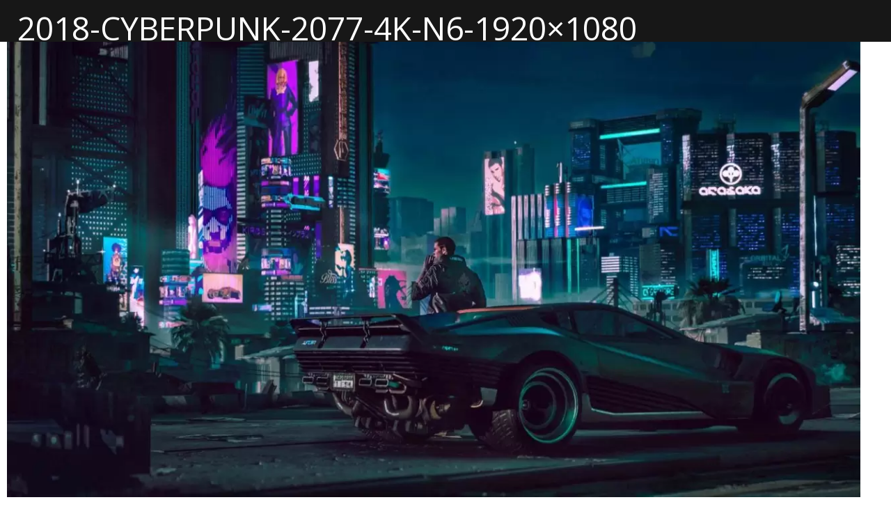

--- FILE ---
content_type: text/html; charset=UTF-8
request_url: https://gamelust.com/news/cyberpunk-2077-trailer-breakdown/2018-cyberpunk-2077-4k-n6-1920x1080/
body_size: 17176
content:
<!DOCTYPE html>
<html lang="en-US"> 
    
<head>

<meta charset="UTF-8" />

<!-- Amp Validator - Breaks Forms -->
<!--<script async src="https://cdn.ampproject.org/v0.js"></script>-->
        
<!--[if lt IE 7 ]><html class="ie ie6" lang="en"> <![endif]-->
<!--[if IE 7 ]><html class="ie ie7" lang="en"> <![endif]-->
<!--[if IE 8 ]><html class="ie ie8" lang="en"> <![endif]-->
<!--[if gte IE 9 ]><html class="no-js ie9" lang="en"> <![endif]-->
    
    <title>2018-cyberpunk-2077-4k-n6-1920x1080</title>
	
	<!--[if lt IE 9]>
		<script src="http://html5shim.googlecode.com/svn/trunk/html5.js"></script>
	<![endif]-->

	<!-- Mobile Specific Metas
  ================================================== -->
	<meta name="viewport" content="width=device-width, initial-scale=1, maximum-scale=1">

	<!-- CSS
  ================================================== -->
	<link rel="stylesheet" href="https://gamelust.com/wp-content/themes/gamelust/stylesheets/base.css">
	<link rel="stylesheet" href="https://gamelust.com/wp-content/themes/gamelust/stylesheets/sass.css">
	<link rel="stylesheet" href= "https://gamelust.com/wp-content/themes/gamelust/style.css">
	<link rel="stylesheet" href="https://gamelust.com/wp-content/themes/gamelust/stylesheets/layout.css">

	<!-- Favicons
	================================================== -->
	<link rel="shortcut icon" href="https://gamelust.com/wp-content/themes/gamelust/images/favicon.ico">
	<link rel="apple-touch-icon" href="https://gamelust.com/wp-content/themes/gamelust/images/apple-touch-icon.png">
	<link rel="apple-touch-icon" sizes="72x72" href="https://gamelust.com/wp-content/themes/gamelust/images/apple-touch-icon-72x72.png">
	<link rel="apple-touch-icon" sizes="114x114" href="https://gamelust.com/wp-content/themes/gamelust/images/apple-touch-icon-114x114.png">
	
	<link href='https://fonts.googleapis.com/css?family=Days+One' rel='stylesheet' type='text/css'>
	<link href='https://fonts.googleapis.com/css?family=Racing+Sans+One' rel='stylesheet' type='text/css'>
	<link href='https://fonts.googleapis.com/css?family=Press+Start+2P' rel='stylesheet' type='text/css'>
	<link href='https://fonts.googleapis.com/css?family=Open+Sans:300,300i,400,600,600i,700,800' rel='stylesheet' type='text/css'>

	<link rel="alternate" href="http://gamelust.com" hreflang="en-us" />
	
	<script type="text/javascript"> if(typeof console === "undefined") { var console = { log: function (logMsg) { } }; } </script>

	<!-- Validators
	================================================== -->
	<meta name="msvalidate.01" content="F7DB0D870E7AAEB206BADF1B2D946444" />
	<meta name="google-site-verification" content="ED00PytCiB5bTN7WXGejyHipyCAkHH9raIqGxwsaTlw" />
	<meta name='ir-site-verification-token' value='1826298279' />
	<!-- Facebook Pixel Code -->
	<script>
		!function(f,b,e,v,n,t,s){
			if(f.fbq)return;
			n=f.fbq=function(){
				n.callMethod?n.callMethod.apply(n,arguments):n.queue.push(arguments)};
			if(!f._fbq)f._fbq=n;
			n.push=n;n.loaded=!0;
			n.version='2.0';
			n.queue=[];
			t=b.createElement(e);
			t.async=!0;
			t.src=v;s=b.getElementsByTagName(e)[0];
			s.parentNode.insertBefore(t,s)
		}(window,document,'script','https://connect.facebook.net/en_US/fbevents.js');
		fbq('init', '577193582473155');
		fbq('track', 'PageView');
	</script>
	<noscript>
		<img height="1" width="1" style="display:none" src="https://www.facebook.com/tr?id=577193582473155&ev=PageView&noscript=1" />
	</noscript>
	<!-- DO NOT MODIFY -->
	<!-- End Facebook Pixel Code -->
	
	<!-- Quantcast Tag -->
	<script type="text/javascript">
	var _qevents = _qevents || [];
	
	(function() {
	var elem = document.createElement('script');
	elem.src = (document.location.protocol == "https:" ? "https://secure" : "http://edge") + ".quantserve.com/quant.js";
	elem.async = true;
	elem.type = "text/javascript";
	var scpt = document.getElementsByTagName('script')[0];
	scpt.parentNode.insertBefore(elem, scpt);
	})();
	
	_qevents.push({
	qacct:"p-u1x0j_R8c6PG5"
	});
	</script>
	
	<noscript>
		<div style="display:none;">
			<img src="//pixel.quantserve.com/pixel/p-u1x0j_R8c6PG5.gif" border="0" height="1" width="1" alt="Quantcast"/>
		</div>
	</noscript>
	<!-- End Quantcast tag -->
	
	<!-- Load Facebook SDK for JavaScript -->
	<div id="fb-root"></div>
	<script>
		(function(d, s, id) {
		var js, fjs = d.getElementsByTagName(s)[0];
		if (d.getElementById(id)) return;
		js = d.createElement(s); js.id = id;
		js.src = "//connect.facebook.net/en_US/sdk.js#xfbml=1";
		fjs.parentNode.insertBefore(js, fjs);
		}(document, 'script', 'facebook-jssdk'));
	</script>
	
	<!-- Amp Code - Breaks User Registration Form, causes 10 second render delay if validator is not on -->
	<!--<style amp-boilerplate>body{-webkit-animation:-amp-start 8s steps(1,end) 0s 1 normal both;-moz-animation:-amp-start 8s steps(1,end) 0s 1 normal both;-ms-animation:-amp-start 8s steps(1,end) 0s 1 normal both;animation:-amp-start 8s steps(1,end) 0s 1 normal both}@-webkit-keyframes -amp-start{from{visibility:hidden}to{visibility:visible}}@-moz-keyframes -amp-start{from{visibility:hidden}to{visibility:visible}}@-ms-keyframes -amp-start{from{visibility:hidden}to{visibility:visible}}@-o-keyframes -amp-start{from{visibility:hidden}to{visibility:visible}}@keyframes -amp-start{from{visibility:hidden}to{visibility:visible}}</style><noscript><style amp-boilerplate>body{-webkit-animation:none;-moz-animation:none;-ms-animation:none;animation:none}</style></noscript>-->

<meta name='robots' content='index, follow, max-image-preview:large, max-snippet:-1, max-video-preview:-1' />

	<!-- This site is optimized with the Yoast SEO plugin v26.8 - https://yoast.com/product/yoast-seo-wordpress/ -->
	<link rel="canonical" href="https://gamelust.com/news/cyberpunk-2077-trailer-breakdown/2018-cyberpunk-2077-4k-n6-1920x1080/" />
	<meta property="og:locale" content="en_US" />
	<meta property="og:type" content="article" />
	<meta property="og:title" content="2018-cyberpunk-2077-4k-n6-1920x1080" />
	<meta property="og:url" content="https://gamelust.com/news/cyberpunk-2077-trailer-breakdown/2018-cyberpunk-2077-4k-n6-1920x1080/" />
	<meta property="og:site_name" content="Gamelust" />
	<meta property="og:image" content="https://gamelust.com/news/cyberpunk-2077-trailer-breakdown/2018-cyberpunk-2077-4k-n6-1920x1080" />
	<meta property="og:image:width" content="1920" />
	<meta property="og:image:height" content="1080" />
	<meta property="og:image:type" content="image/jpeg" />
	<meta name="twitter:card" content="summary_large_image" />
	<script type="application/ld+json" class="yoast-schema-graph">{"@context":"https://schema.org","@graph":[{"@type":"WebPage","@id":"https://gamelust.com/news/cyberpunk-2077-trailer-breakdown/2018-cyberpunk-2077-4k-n6-1920x1080/","url":"https://gamelust.com/news/cyberpunk-2077-trailer-breakdown/2018-cyberpunk-2077-4k-n6-1920x1080/","name":"2018-cyberpunk-2077-4k-n6-1920x1080","isPartOf":{"@id":"https://gamelust.com/#website"},"primaryImageOfPage":{"@id":"https://gamelust.com/news/cyberpunk-2077-trailer-breakdown/2018-cyberpunk-2077-4k-n6-1920x1080/#primaryimage"},"image":{"@id":"https://gamelust.com/news/cyberpunk-2077-trailer-breakdown/2018-cyberpunk-2077-4k-n6-1920x1080/#primaryimage"},"thumbnailUrl":"https://gamelust.com/wp-content/uploads/2018/08/2018-cyberpunk-2077-4k-n6-1920x1080.jpg","datePublished":"2018-08-27T19:34:54+00:00","breadcrumb":{"@id":"https://gamelust.com/news/cyberpunk-2077-trailer-breakdown/2018-cyberpunk-2077-4k-n6-1920x1080/#breadcrumb"},"inLanguage":"en-US","potentialAction":[{"@type":"ReadAction","target":["https://gamelust.com/news/cyberpunk-2077-trailer-breakdown/2018-cyberpunk-2077-4k-n6-1920x1080/"]}]},{"@type":"ImageObject","inLanguage":"en-US","@id":"https://gamelust.com/news/cyberpunk-2077-trailer-breakdown/2018-cyberpunk-2077-4k-n6-1920x1080/#primaryimage","url":"https://gamelust.com/wp-content/uploads/2018/08/2018-cyberpunk-2077-4k-n6-1920x1080.jpg","contentUrl":"https://gamelust.com/wp-content/uploads/2018/08/2018-cyberpunk-2077-4k-n6-1920x1080.jpg"},{"@type":"BreadcrumbList","@id":"https://gamelust.com/news/cyberpunk-2077-trailer-breakdown/2018-cyberpunk-2077-4k-n6-1920x1080/#breadcrumb","itemListElement":[{"@type":"ListItem","position":1,"name":"Home","item":"https://gamelust.com/"},{"@type":"ListItem","position":2,"name":"Cyberpunk 2077 Trailer Breakdown","item":"https://gamelust.com/news/cyberpunk-2077-trailer-breakdown/"},{"@type":"ListItem","position":3,"name":"2018-cyberpunk-2077-4k-n6-1920&#215;1080"}]},{"@type":"WebSite","@id":"https://gamelust.com/#website","url":"https://gamelust.com/","name":"Gamelust","description":"Unfiltered and unashamed, Gamelust is a video game news and review site that gives absolutely no fucks.","potentialAction":[{"@type":"SearchAction","target":{"@type":"EntryPoint","urlTemplate":"https://gamelust.com/?s={search_term_string}"},"query-input":{"@type":"PropertyValueSpecification","valueRequired":true,"valueName":"search_term_string"}}],"inLanguage":"en-US"}]}</script>
	<!-- / Yoast SEO plugin. -->


<link rel='dns-prefetch' href='//ajax.googleapis.com' />
<link rel="alternate" type="application/rss+xml" title="Gamelust &raquo; 2018-cyberpunk-2077-4k-n6-1920&#215;1080 Comments Feed" href="https://gamelust.com/news/cyberpunk-2077-trailer-breakdown/2018-cyberpunk-2077-4k-n6-1920x1080/feed/" />
<link rel="alternate" title="oEmbed (JSON)" type="application/json+oembed" href="https://gamelust.com/wp-json/oembed/1.0/embed?url=https%3A%2F%2Fgamelust.com%2Fnews%2Fcyberpunk-2077-trailer-breakdown%2F2018-cyberpunk-2077-4k-n6-1920x1080%2F" />
<link rel="alternate" title="oEmbed (XML)" type="text/xml+oembed" href="https://gamelust.com/wp-json/oembed/1.0/embed?url=https%3A%2F%2Fgamelust.com%2Fnews%2Fcyberpunk-2077-trailer-breakdown%2F2018-cyberpunk-2077-4k-n6-1920x1080%2F&#038;format=xml" />
		<!-- This site uses the Google Analytics by MonsterInsights plugin v9.11.1 - Using Analytics tracking - https://www.monsterinsights.com/ -->
							<script src="//www.googletagmanager.com/gtag/js?id=G-55HWHF6S9D"  data-cfasync="false" data-wpfc-render="false" type="text/javascript" async></script>
			<script data-cfasync="false" data-wpfc-render="false" type="text/javascript">
				var mi_version = '9.11.1';
				var mi_track_user = true;
				var mi_no_track_reason = '';
								var MonsterInsightsDefaultLocations = {"page_location":"https:\/\/gamelust.com\/news\/cyberpunk-2077-trailer-breakdown\/2018-cyberpunk-2077-4k-n6-1920x1080\/"};
								if ( typeof MonsterInsightsPrivacyGuardFilter === 'function' ) {
					var MonsterInsightsLocations = (typeof MonsterInsightsExcludeQuery === 'object') ? MonsterInsightsPrivacyGuardFilter( MonsterInsightsExcludeQuery ) : MonsterInsightsPrivacyGuardFilter( MonsterInsightsDefaultLocations );
				} else {
					var MonsterInsightsLocations = (typeof MonsterInsightsExcludeQuery === 'object') ? MonsterInsightsExcludeQuery : MonsterInsightsDefaultLocations;
				}

								var disableStrs = [
										'ga-disable-G-55HWHF6S9D',
									];

				/* Function to detect opted out users */
				function __gtagTrackerIsOptedOut() {
					for (var index = 0; index < disableStrs.length; index++) {
						if (document.cookie.indexOf(disableStrs[index] + '=true') > -1) {
							return true;
						}
					}

					return false;
				}

				/* Disable tracking if the opt-out cookie exists. */
				if (__gtagTrackerIsOptedOut()) {
					for (var index = 0; index < disableStrs.length; index++) {
						window[disableStrs[index]] = true;
					}
				}

				/* Opt-out function */
				function __gtagTrackerOptout() {
					for (var index = 0; index < disableStrs.length; index++) {
						document.cookie = disableStrs[index] + '=true; expires=Thu, 31 Dec 2099 23:59:59 UTC; path=/';
						window[disableStrs[index]] = true;
					}
				}

				if ('undefined' === typeof gaOptout) {
					function gaOptout() {
						__gtagTrackerOptout();
					}
				}
								window.dataLayer = window.dataLayer || [];

				window.MonsterInsightsDualTracker = {
					helpers: {},
					trackers: {},
				};
				if (mi_track_user) {
					function __gtagDataLayer() {
						dataLayer.push(arguments);
					}

					function __gtagTracker(type, name, parameters) {
						if (!parameters) {
							parameters = {};
						}

						if (parameters.send_to) {
							__gtagDataLayer.apply(null, arguments);
							return;
						}

						if (type === 'event') {
														parameters.send_to = monsterinsights_frontend.v4_id;
							var hookName = name;
							if (typeof parameters['event_category'] !== 'undefined') {
								hookName = parameters['event_category'] + ':' + name;
							}

							if (typeof MonsterInsightsDualTracker.trackers[hookName] !== 'undefined') {
								MonsterInsightsDualTracker.trackers[hookName](parameters);
							} else {
								__gtagDataLayer('event', name, parameters);
							}
							
						} else {
							__gtagDataLayer.apply(null, arguments);
						}
					}

					__gtagTracker('js', new Date());
					__gtagTracker('set', {
						'developer_id.dZGIzZG': true,
											});
					if ( MonsterInsightsLocations.page_location ) {
						__gtagTracker('set', MonsterInsightsLocations);
					}
										__gtagTracker('config', 'G-55HWHF6S9D', {"forceSSL":"true","link_attribution":"true"} );
										window.gtag = __gtagTracker;										(function () {
						/* https://developers.google.com/analytics/devguides/collection/analyticsjs/ */
						/* ga and __gaTracker compatibility shim. */
						var noopfn = function () {
							return null;
						};
						var newtracker = function () {
							return new Tracker();
						};
						var Tracker = function () {
							return null;
						};
						var p = Tracker.prototype;
						p.get = noopfn;
						p.set = noopfn;
						p.send = function () {
							var args = Array.prototype.slice.call(arguments);
							args.unshift('send');
							__gaTracker.apply(null, args);
						};
						var __gaTracker = function () {
							var len = arguments.length;
							if (len === 0) {
								return;
							}
							var f = arguments[len - 1];
							if (typeof f !== 'object' || f === null || typeof f.hitCallback !== 'function') {
								if ('send' === arguments[0]) {
									var hitConverted, hitObject = false, action;
									if ('event' === arguments[1]) {
										if ('undefined' !== typeof arguments[3]) {
											hitObject = {
												'eventAction': arguments[3],
												'eventCategory': arguments[2],
												'eventLabel': arguments[4],
												'value': arguments[5] ? arguments[5] : 1,
											}
										}
									}
									if ('pageview' === arguments[1]) {
										if ('undefined' !== typeof arguments[2]) {
											hitObject = {
												'eventAction': 'page_view',
												'page_path': arguments[2],
											}
										}
									}
									if (typeof arguments[2] === 'object') {
										hitObject = arguments[2];
									}
									if (typeof arguments[5] === 'object') {
										Object.assign(hitObject, arguments[5]);
									}
									if ('undefined' !== typeof arguments[1].hitType) {
										hitObject = arguments[1];
										if ('pageview' === hitObject.hitType) {
											hitObject.eventAction = 'page_view';
										}
									}
									if (hitObject) {
										action = 'timing' === arguments[1].hitType ? 'timing_complete' : hitObject.eventAction;
										hitConverted = mapArgs(hitObject);
										__gtagTracker('event', action, hitConverted);
									}
								}
								return;
							}

							function mapArgs(args) {
								var arg, hit = {};
								var gaMap = {
									'eventCategory': 'event_category',
									'eventAction': 'event_action',
									'eventLabel': 'event_label',
									'eventValue': 'event_value',
									'nonInteraction': 'non_interaction',
									'timingCategory': 'event_category',
									'timingVar': 'name',
									'timingValue': 'value',
									'timingLabel': 'event_label',
									'page': 'page_path',
									'location': 'page_location',
									'title': 'page_title',
									'referrer' : 'page_referrer',
								};
								for (arg in args) {
																		if (!(!args.hasOwnProperty(arg) || !gaMap.hasOwnProperty(arg))) {
										hit[gaMap[arg]] = args[arg];
									} else {
										hit[arg] = args[arg];
									}
								}
								return hit;
							}

							try {
								f.hitCallback();
							} catch (ex) {
							}
						};
						__gaTracker.create = newtracker;
						__gaTracker.getByName = newtracker;
						__gaTracker.getAll = function () {
							return [];
						};
						__gaTracker.remove = noopfn;
						__gaTracker.loaded = true;
						window['__gaTracker'] = __gaTracker;
					})();
									} else {
										console.log("");
					(function () {
						function __gtagTracker() {
							return null;
						}

						window['__gtagTracker'] = __gtagTracker;
						window['gtag'] = __gtagTracker;
					})();
									}
			</script>
							<!-- / Google Analytics by MonsterInsights -->
		<style id='wp-img-auto-sizes-contain-inline-css' type='text/css'>
img:is([sizes=auto i],[sizes^="auto," i]){contain-intrinsic-size:3000px 1500px}
/*# sourceURL=wp-img-auto-sizes-contain-inline-css */
</style>
<link rel='stylesheet' id='pack-gamelust_icons-css' href='https://gamelust.com/wp-content/fontpacks/GamelustIcons/css/gamelust_icons.css?ver=1538276090' type='text/css' media='all' />
<link rel='stylesheet' id='menu-icons-extra-css' href='https://gamelust.com/wp-content/plugins/menu-icons/css/extra.min.css?ver=0.13.20' type='text/css' media='all' />
<style id='wp-block-library-inline-css' type='text/css'>
:root{--wp-block-synced-color:#7a00df;--wp-block-synced-color--rgb:122,0,223;--wp-bound-block-color:var(--wp-block-synced-color);--wp-editor-canvas-background:#ddd;--wp-admin-theme-color:#007cba;--wp-admin-theme-color--rgb:0,124,186;--wp-admin-theme-color-darker-10:#006ba1;--wp-admin-theme-color-darker-10--rgb:0,107,160.5;--wp-admin-theme-color-darker-20:#005a87;--wp-admin-theme-color-darker-20--rgb:0,90,135;--wp-admin-border-width-focus:2px}@media (min-resolution:192dpi){:root{--wp-admin-border-width-focus:1.5px}}.wp-element-button{cursor:pointer}:root .has-very-light-gray-background-color{background-color:#eee}:root .has-very-dark-gray-background-color{background-color:#313131}:root .has-very-light-gray-color{color:#eee}:root .has-very-dark-gray-color{color:#313131}:root .has-vivid-green-cyan-to-vivid-cyan-blue-gradient-background{background:linear-gradient(135deg,#00d084,#0693e3)}:root .has-purple-crush-gradient-background{background:linear-gradient(135deg,#34e2e4,#4721fb 50%,#ab1dfe)}:root .has-hazy-dawn-gradient-background{background:linear-gradient(135deg,#faaca8,#dad0ec)}:root .has-subdued-olive-gradient-background{background:linear-gradient(135deg,#fafae1,#67a671)}:root .has-atomic-cream-gradient-background{background:linear-gradient(135deg,#fdd79a,#004a59)}:root .has-nightshade-gradient-background{background:linear-gradient(135deg,#330968,#31cdcf)}:root .has-midnight-gradient-background{background:linear-gradient(135deg,#020381,#2874fc)}:root{--wp--preset--font-size--normal:16px;--wp--preset--font-size--huge:42px}.has-regular-font-size{font-size:1em}.has-larger-font-size{font-size:2.625em}.has-normal-font-size{font-size:var(--wp--preset--font-size--normal)}.has-huge-font-size{font-size:var(--wp--preset--font-size--huge)}.has-text-align-center{text-align:center}.has-text-align-left{text-align:left}.has-text-align-right{text-align:right}.has-fit-text{white-space:nowrap!important}#end-resizable-editor-section{display:none}.aligncenter{clear:both}.items-justified-left{justify-content:flex-start}.items-justified-center{justify-content:center}.items-justified-right{justify-content:flex-end}.items-justified-space-between{justify-content:space-between}.screen-reader-text{border:0;clip-path:inset(50%);height:1px;margin:-1px;overflow:hidden;padding:0;position:absolute;width:1px;word-wrap:normal!important}.screen-reader-text:focus{background-color:#ddd;clip-path:none;color:#444;display:block;font-size:1em;height:auto;left:5px;line-height:normal;padding:15px 23px 14px;text-decoration:none;top:5px;width:auto;z-index:100000}html :where(.has-border-color){border-style:solid}html :where([style*=border-top-color]){border-top-style:solid}html :where([style*=border-right-color]){border-right-style:solid}html :where([style*=border-bottom-color]){border-bottom-style:solid}html :where([style*=border-left-color]){border-left-style:solid}html :where([style*=border-width]){border-style:solid}html :where([style*=border-top-width]){border-top-style:solid}html :where([style*=border-right-width]){border-right-style:solid}html :where([style*=border-bottom-width]){border-bottom-style:solid}html :where([style*=border-left-width]){border-left-style:solid}html :where(img[class*=wp-image-]){height:auto;max-width:100%}:where(figure){margin:0 0 1em}html :where(.is-position-sticky){--wp-admin--admin-bar--position-offset:var(--wp-admin--admin-bar--height,0px)}@media screen and (max-width:600px){html :where(.is-position-sticky){--wp-admin--admin-bar--position-offset:0px}}

/*# sourceURL=wp-block-library-inline-css */
</style><style id='global-styles-inline-css' type='text/css'>
:root{--wp--preset--aspect-ratio--square: 1;--wp--preset--aspect-ratio--4-3: 4/3;--wp--preset--aspect-ratio--3-4: 3/4;--wp--preset--aspect-ratio--3-2: 3/2;--wp--preset--aspect-ratio--2-3: 2/3;--wp--preset--aspect-ratio--16-9: 16/9;--wp--preset--aspect-ratio--9-16: 9/16;--wp--preset--color--black: #000000;--wp--preset--color--cyan-bluish-gray: #abb8c3;--wp--preset--color--white: #ffffff;--wp--preset--color--pale-pink: #f78da7;--wp--preset--color--vivid-red: #cf2e2e;--wp--preset--color--luminous-vivid-orange: #ff6900;--wp--preset--color--luminous-vivid-amber: #fcb900;--wp--preset--color--light-green-cyan: #7bdcb5;--wp--preset--color--vivid-green-cyan: #00d084;--wp--preset--color--pale-cyan-blue: #8ed1fc;--wp--preset--color--vivid-cyan-blue: #0693e3;--wp--preset--color--vivid-purple: #9b51e0;--wp--preset--gradient--vivid-cyan-blue-to-vivid-purple: linear-gradient(135deg,rgb(6,147,227) 0%,rgb(155,81,224) 100%);--wp--preset--gradient--light-green-cyan-to-vivid-green-cyan: linear-gradient(135deg,rgb(122,220,180) 0%,rgb(0,208,130) 100%);--wp--preset--gradient--luminous-vivid-amber-to-luminous-vivid-orange: linear-gradient(135deg,rgb(252,185,0) 0%,rgb(255,105,0) 100%);--wp--preset--gradient--luminous-vivid-orange-to-vivid-red: linear-gradient(135deg,rgb(255,105,0) 0%,rgb(207,46,46) 100%);--wp--preset--gradient--very-light-gray-to-cyan-bluish-gray: linear-gradient(135deg,rgb(238,238,238) 0%,rgb(169,184,195) 100%);--wp--preset--gradient--cool-to-warm-spectrum: linear-gradient(135deg,rgb(74,234,220) 0%,rgb(151,120,209) 20%,rgb(207,42,186) 40%,rgb(238,44,130) 60%,rgb(251,105,98) 80%,rgb(254,248,76) 100%);--wp--preset--gradient--blush-light-purple: linear-gradient(135deg,rgb(255,206,236) 0%,rgb(152,150,240) 100%);--wp--preset--gradient--blush-bordeaux: linear-gradient(135deg,rgb(254,205,165) 0%,rgb(254,45,45) 50%,rgb(107,0,62) 100%);--wp--preset--gradient--luminous-dusk: linear-gradient(135deg,rgb(255,203,112) 0%,rgb(199,81,192) 50%,rgb(65,88,208) 100%);--wp--preset--gradient--pale-ocean: linear-gradient(135deg,rgb(255,245,203) 0%,rgb(182,227,212) 50%,rgb(51,167,181) 100%);--wp--preset--gradient--electric-grass: linear-gradient(135deg,rgb(202,248,128) 0%,rgb(113,206,126) 100%);--wp--preset--gradient--midnight: linear-gradient(135deg,rgb(2,3,129) 0%,rgb(40,116,252) 100%);--wp--preset--font-size--small: 13px;--wp--preset--font-size--medium: 20px;--wp--preset--font-size--large: 36px;--wp--preset--font-size--x-large: 42px;--wp--preset--spacing--20: 0.44rem;--wp--preset--spacing--30: 0.67rem;--wp--preset--spacing--40: 1rem;--wp--preset--spacing--50: 1.5rem;--wp--preset--spacing--60: 2.25rem;--wp--preset--spacing--70: 3.38rem;--wp--preset--spacing--80: 5.06rem;--wp--preset--shadow--natural: 6px 6px 9px rgba(0, 0, 0, 0.2);--wp--preset--shadow--deep: 12px 12px 50px rgba(0, 0, 0, 0.4);--wp--preset--shadow--sharp: 6px 6px 0px rgba(0, 0, 0, 0.2);--wp--preset--shadow--outlined: 6px 6px 0px -3px rgb(255, 255, 255), 6px 6px rgb(0, 0, 0);--wp--preset--shadow--crisp: 6px 6px 0px rgb(0, 0, 0);}:where(.is-layout-flex){gap: 0.5em;}:where(.is-layout-grid){gap: 0.5em;}body .is-layout-flex{display: flex;}.is-layout-flex{flex-wrap: wrap;align-items: center;}.is-layout-flex > :is(*, div){margin: 0;}body .is-layout-grid{display: grid;}.is-layout-grid > :is(*, div){margin: 0;}:where(.wp-block-columns.is-layout-flex){gap: 2em;}:where(.wp-block-columns.is-layout-grid){gap: 2em;}:where(.wp-block-post-template.is-layout-flex){gap: 1.25em;}:where(.wp-block-post-template.is-layout-grid){gap: 1.25em;}.has-black-color{color: var(--wp--preset--color--black) !important;}.has-cyan-bluish-gray-color{color: var(--wp--preset--color--cyan-bluish-gray) !important;}.has-white-color{color: var(--wp--preset--color--white) !important;}.has-pale-pink-color{color: var(--wp--preset--color--pale-pink) !important;}.has-vivid-red-color{color: var(--wp--preset--color--vivid-red) !important;}.has-luminous-vivid-orange-color{color: var(--wp--preset--color--luminous-vivid-orange) !important;}.has-luminous-vivid-amber-color{color: var(--wp--preset--color--luminous-vivid-amber) !important;}.has-light-green-cyan-color{color: var(--wp--preset--color--light-green-cyan) !important;}.has-vivid-green-cyan-color{color: var(--wp--preset--color--vivid-green-cyan) !important;}.has-pale-cyan-blue-color{color: var(--wp--preset--color--pale-cyan-blue) !important;}.has-vivid-cyan-blue-color{color: var(--wp--preset--color--vivid-cyan-blue) !important;}.has-vivid-purple-color{color: var(--wp--preset--color--vivid-purple) !important;}.has-black-background-color{background-color: var(--wp--preset--color--black) !important;}.has-cyan-bluish-gray-background-color{background-color: var(--wp--preset--color--cyan-bluish-gray) !important;}.has-white-background-color{background-color: var(--wp--preset--color--white) !important;}.has-pale-pink-background-color{background-color: var(--wp--preset--color--pale-pink) !important;}.has-vivid-red-background-color{background-color: var(--wp--preset--color--vivid-red) !important;}.has-luminous-vivid-orange-background-color{background-color: var(--wp--preset--color--luminous-vivid-orange) !important;}.has-luminous-vivid-amber-background-color{background-color: var(--wp--preset--color--luminous-vivid-amber) !important;}.has-light-green-cyan-background-color{background-color: var(--wp--preset--color--light-green-cyan) !important;}.has-vivid-green-cyan-background-color{background-color: var(--wp--preset--color--vivid-green-cyan) !important;}.has-pale-cyan-blue-background-color{background-color: var(--wp--preset--color--pale-cyan-blue) !important;}.has-vivid-cyan-blue-background-color{background-color: var(--wp--preset--color--vivid-cyan-blue) !important;}.has-vivid-purple-background-color{background-color: var(--wp--preset--color--vivid-purple) !important;}.has-black-border-color{border-color: var(--wp--preset--color--black) !important;}.has-cyan-bluish-gray-border-color{border-color: var(--wp--preset--color--cyan-bluish-gray) !important;}.has-white-border-color{border-color: var(--wp--preset--color--white) !important;}.has-pale-pink-border-color{border-color: var(--wp--preset--color--pale-pink) !important;}.has-vivid-red-border-color{border-color: var(--wp--preset--color--vivid-red) !important;}.has-luminous-vivid-orange-border-color{border-color: var(--wp--preset--color--luminous-vivid-orange) !important;}.has-luminous-vivid-amber-border-color{border-color: var(--wp--preset--color--luminous-vivid-amber) !important;}.has-light-green-cyan-border-color{border-color: var(--wp--preset--color--light-green-cyan) !important;}.has-vivid-green-cyan-border-color{border-color: var(--wp--preset--color--vivid-green-cyan) !important;}.has-pale-cyan-blue-border-color{border-color: var(--wp--preset--color--pale-cyan-blue) !important;}.has-vivid-cyan-blue-border-color{border-color: var(--wp--preset--color--vivid-cyan-blue) !important;}.has-vivid-purple-border-color{border-color: var(--wp--preset--color--vivid-purple) !important;}.has-vivid-cyan-blue-to-vivid-purple-gradient-background{background: var(--wp--preset--gradient--vivid-cyan-blue-to-vivid-purple) !important;}.has-light-green-cyan-to-vivid-green-cyan-gradient-background{background: var(--wp--preset--gradient--light-green-cyan-to-vivid-green-cyan) !important;}.has-luminous-vivid-amber-to-luminous-vivid-orange-gradient-background{background: var(--wp--preset--gradient--luminous-vivid-amber-to-luminous-vivid-orange) !important;}.has-luminous-vivid-orange-to-vivid-red-gradient-background{background: var(--wp--preset--gradient--luminous-vivid-orange-to-vivid-red) !important;}.has-very-light-gray-to-cyan-bluish-gray-gradient-background{background: var(--wp--preset--gradient--very-light-gray-to-cyan-bluish-gray) !important;}.has-cool-to-warm-spectrum-gradient-background{background: var(--wp--preset--gradient--cool-to-warm-spectrum) !important;}.has-blush-light-purple-gradient-background{background: var(--wp--preset--gradient--blush-light-purple) !important;}.has-blush-bordeaux-gradient-background{background: var(--wp--preset--gradient--blush-bordeaux) !important;}.has-luminous-dusk-gradient-background{background: var(--wp--preset--gradient--luminous-dusk) !important;}.has-pale-ocean-gradient-background{background: var(--wp--preset--gradient--pale-ocean) !important;}.has-electric-grass-gradient-background{background: var(--wp--preset--gradient--electric-grass) !important;}.has-midnight-gradient-background{background: var(--wp--preset--gradient--midnight) !important;}.has-small-font-size{font-size: var(--wp--preset--font-size--small) !important;}.has-medium-font-size{font-size: var(--wp--preset--font-size--medium) !important;}.has-large-font-size{font-size: var(--wp--preset--font-size--large) !important;}.has-x-large-font-size{font-size: var(--wp--preset--font-size--x-large) !important;}
/*# sourceURL=global-styles-inline-css */
</style>

<style id='classic-theme-styles-inline-css' type='text/css'>
/*! This file is auto-generated */
.wp-block-button__link{color:#fff;background-color:#32373c;border-radius:9999px;box-shadow:none;text-decoration:none;padding:calc(.667em + 2px) calc(1.333em + 2px);font-size:1.125em}.wp-block-file__button{background:#32373c;color:#fff;text-decoration:none}
/*# sourceURL=/wp-includes/css/classic-themes.min.css */
</style>
<link rel='stylesheet' id='bbp-default-css' href='https://gamelust.com/wp-content/plugins/bbpress/templates/default/css/bbpress.min.css?ver=2.6.14' type='text/css' media='all' />
<link rel='stylesheet' id='mstar_responsive_stages_css-css' href='https://gamelust.com/wp-content/plugins/mstar-responsive-stages/mstar-responsive-stages.css?ver=6.9' type='text/css' media='all' />
<style id='mstar_responsive_stages_css-inline-css' type='text/css'>
.mstar-responsive-tester {background: #dd0000;color: #000000;bottom:30px; top:auto;}
/*# sourceURL=mstar_responsive_stages_css-inline-css */
</style>
<script type="text/javascript">
            window._nslDOMReady = (function () {
                const executedCallbacks = new Set();
            
                return function (callback) {
                    /**
                    * Third parties might dispatch DOMContentLoaded events, so we need to ensure that we only run our callback once!
                    */
                    if (executedCallbacks.has(callback)) return;
            
                    const wrappedCallback = function () {
                        if (executedCallbacks.has(callback)) return;
                        executedCallbacks.add(callback);
                        callback();
                    };
            
                    if (document.readyState === "complete" || document.readyState === "interactive") {
                        wrappedCallback();
                    } else {
                        document.addEventListener("DOMContentLoaded", wrappedCallback);
                    }
                };
            })();
        </script><script type="text/javascript" src="https://gamelust.com/wp-content/plugins/google-analytics-for-wordpress/assets/js/frontend-gtag.js?ver=9.11.1" id="monsterinsights-frontend-script-js" async="async" data-wp-strategy="async"></script>
<script data-cfasync="false" data-wpfc-render="false" type="text/javascript" id='monsterinsights-frontend-script-js-extra'>/* <![CDATA[ */
var monsterinsights_frontend = {"js_events_tracking":"true","download_extensions":"doc,pdf,ppt,zip,xls,docx,pptx,xlsx","inbound_paths":"[{\"path\":\"\\\/go\\\/\",\"label\":\"affiliate\"},{\"path\":\"\\\/recommend\\\/\",\"label\":\"affiliate\"}]","home_url":"https:\/\/gamelust.com","hash_tracking":"false","v4_id":"G-55HWHF6S9D"};/* ]]> */
</script>
<script type="text/javascript" src="https://ajax.googleapis.com/ajax/libs/jquery/1.9.1/jquery.min.js" id="jquery-js"></script>
<script type="text/javascript" src="https://gamelust.com/wp-content/themes/gamelust/includes/js/jquery.cookie.js?ver=6.9" id="jquery-cooki-js"></script>
<script type="text/javascript" src="https://gamelust.com/wp-content/themes/gamelust/includes/js/owl.carousel.js?ver=6.9" id="owl-carousel-js"></script>
<script type="text/javascript" src="https://gamelust.com/wp-content/themes/gamelust/includes/js/owl.navigation.js?ver=6.9" id="owl-navigation-js"></script>
<script type="text/javascript" src="https://gamelust.com/wp-content/themes/gamelust/includes/js/owl.autoplay.js?ver=6.9" id="owl-autoplay-js"></script>
<script type="text/javascript" src="https://gamelust.com/wp-content/themes/gamelust/includes/js/owl.animate.js?ver=6.9" id="owl-animate-js"></script>
<script type="text/javascript" src="https://gamelust.com/wp-content/themes/gamelust/includes/js/instafeed.min.js?ver=6.9" id="instafeed-js"></script>
<script type="text/javascript" src="https://gamelust.com/wp-content/themes/gamelust/includes/js/jquery.touchSwipe.min.js?ver=6.9" id="touch-swipe-js"></script>
<link rel="https://api.w.org/" href="https://gamelust.com/wp-json/" /><link rel="alternate" title="JSON" type="application/json" href="https://gamelust.com/wp-json/wp/v2/media/18707" /><link rel="EditURI" type="application/rsd+xml" title="RSD" href="https://gamelust.com/xmlrpc.php?rsd" />
<meta name="generator" content="WordPress 6.9" />
<link rel='shortlink' href='https://gamelust.com/?p=18707' />

	<script type="text/javascript">var ajaxurl = 'https://gamelust.com/wp-admin/admin-ajax.php';</script>

<link rel="amphtml" href="https://gamelust.com/news/cyberpunk-2077-trailer-breakdown/2018-cyberpunk-2077-4k-n6-1920x1080/?amp"><style type="text/css">div.nsl-container[data-align="left"] {
    text-align: left;
}

div.nsl-container[data-align="center"] {
    text-align: center;
}

div.nsl-container[data-align="right"] {
    text-align: right;
}


div.nsl-container div.nsl-container-buttons a[data-plugin="nsl"] {
    text-decoration: none;
    box-shadow: none;
    border: 0;
}

div.nsl-container .nsl-container-buttons {
    display: flex;
    padding: 5px 0;
}

div.nsl-container.nsl-container-block .nsl-container-buttons {
    display: inline-grid;
    grid-template-columns: minmax(145px, auto);
}

div.nsl-container-block-fullwidth .nsl-container-buttons {
    flex-flow: column;
    align-items: center;
}

div.nsl-container-block-fullwidth .nsl-container-buttons a,
div.nsl-container-block .nsl-container-buttons a {
    flex: 1 1 auto;
    display: block;
    margin: 5px 0;
    width: 100%;
}

div.nsl-container-inline {
    margin: -5px;
    text-align: left;
}

div.nsl-container-inline .nsl-container-buttons {
    justify-content: center;
    flex-wrap: wrap;
}

div.nsl-container-inline .nsl-container-buttons a {
    margin: 5px;
    display: inline-block;
}

div.nsl-container-grid .nsl-container-buttons {
    flex-flow: row;
    align-items: center;
    flex-wrap: wrap;
}

div.nsl-container-grid .nsl-container-buttons a {
    flex: 1 1 auto;
    display: block;
    margin: 5px;
    max-width: 280px;
    width: 100%;
}

@media only screen and (min-width: 650px) {
    div.nsl-container-grid .nsl-container-buttons a {
        width: auto;
    }
}

div.nsl-container .nsl-button {
    cursor: pointer;
    vertical-align: top;
    border-radius: 4px;
}

div.nsl-container .nsl-button-default {
    color: #fff;
    display: flex;
}

div.nsl-container .nsl-button-icon {
    display: inline-block;
}

div.nsl-container .nsl-button-svg-container {
    flex: 0 0 auto;
    padding: 8px;
    display: flex;
    align-items: center;
}

div.nsl-container svg {
    height: 24px;
    width: 24px;
    vertical-align: top;
}

div.nsl-container .nsl-button-default div.nsl-button-label-container {
    margin: 0 24px 0 12px;
    padding: 10px 0;
    font-family: Helvetica, Arial, sans-serif;
    font-size: 16px;
    line-height: 20px;
    letter-spacing: .25px;
    overflow: hidden;
    text-align: center;
    text-overflow: clip;
    white-space: nowrap;
    flex: 1 1 auto;
    -webkit-font-smoothing: antialiased;
    -moz-osx-font-smoothing: grayscale;
    text-transform: none;
    display: inline-block;
}

div.nsl-container .nsl-button-google[data-skin="light"] {
    box-shadow: inset 0 0 0 1px #747775;
    color: #1f1f1f;
}

div.nsl-container .nsl-button-google[data-skin="dark"] {
    box-shadow: inset 0 0 0 1px #8E918F;
    color: #E3E3E3;
}

div.nsl-container .nsl-button-google[data-skin="neutral"] {
    color: #1F1F1F;
}

div.nsl-container .nsl-button-google div.nsl-button-label-container {
    font-family: "Roboto Medium", Roboto, Helvetica, Arial, sans-serif;
}

div.nsl-container .nsl-button-apple .nsl-button-svg-container {
    padding: 0 6px;
}

div.nsl-container .nsl-button-apple .nsl-button-svg-container svg {
    height: 40px;
    width: auto;
}

div.nsl-container .nsl-button-apple[data-skin="light"] {
    color: #000;
    box-shadow: 0 0 0 1px #000;
}

div.nsl-container .nsl-button-facebook[data-skin="white"] {
    color: #000;
    box-shadow: inset 0 0 0 1px #000;
}

div.nsl-container .nsl-button-facebook[data-skin="light"] {
    color: #1877F2;
    box-shadow: inset 0 0 0 1px #1877F2;
}

div.nsl-container .nsl-button-spotify[data-skin="white"] {
    color: #191414;
    box-shadow: inset 0 0 0 1px #191414;
}

div.nsl-container .nsl-button-apple div.nsl-button-label-container {
    font-size: 17px;
    font-family: -apple-system, BlinkMacSystemFont, "Segoe UI", Roboto, Helvetica, Arial, sans-serif, "Apple Color Emoji", "Segoe UI Emoji", "Segoe UI Symbol";
}

div.nsl-container .nsl-button-slack div.nsl-button-label-container {
    font-size: 17px;
    font-family: -apple-system, BlinkMacSystemFont, "Segoe UI", Roboto, Helvetica, Arial, sans-serif, "Apple Color Emoji", "Segoe UI Emoji", "Segoe UI Symbol";
}

div.nsl-container .nsl-button-slack[data-skin="light"] {
    color: #000000;
    box-shadow: inset 0 0 0 1px #DDDDDD;
}

div.nsl-container .nsl-button-tiktok[data-skin="light"] {
    color: #161823;
    box-shadow: 0 0 0 1px rgba(22, 24, 35, 0.12);
}


div.nsl-container .nsl-button-kakao {
    color: rgba(0, 0, 0, 0.85);
}

.nsl-clear {
    clear: both;
}

.nsl-container {
    clear: both;
}

.nsl-disabled-provider .nsl-button {
    filter: grayscale(1);
    opacity: 0.8;
}

/*Button align start*/

div.nsl-container-inline[data-align="left"] .nsl-container-buttons {
    justify-content: flex-start;
}

div.nsl-container-inline[data-align="center"] .nsl-container-buttons {
    justify-content: center;
}

div.nsl-container-inline[data-align="right"] .nsl-container-buttons {
    justify-content: flex-end;
}


div.nsl-container-grid[data-align="left"] .nsl-container-buttons {
    justify-content: flex-start;
}

div.nsl-container-grid[data-align="center"] .nsl-container-buttons {
    justify-content: center;
}

div.nsl-container-grid[data-align="right"] .nsl-container-buttons {
    justify-content: flex-end;
}

div.nsl-container-grid[data-align="space-around"] .nsl-container-buttons {
    justify-content: space-around;
}

div.nsl-container-grid[data-align="space-between"] .nsl-container-buttons {
    justify-content: space-between;
}

/* Button align end*/

/* Redirect */

#nsl-redirect-overlay {
    display: flex;
    flex-direction: column;
    justify-content: center;
    align-items: center;
    position: fixed;
    z-index: 1000000;
    left: 0;
    top: 0;
    width: 100%;
    height: 100%;
    backdrop-filter: blur(1px);
    background-color: RGBA(0, 0, 0, .32);;
}

#nsl-redirect-overlay-container {
    display: flex;
    flex-direction: column;
    justify-content: center;
    align-items: center;
    background-color: white;
    padding: 30px;
    border-radius: 10px;
}

#nsl-redirect-overlay-spinner {
    content: '';
    display: block;
    margin: 20px;
    border: 9px solid RGBA(0, 0, 0, .6);
    border-top: 9px solid #fff;
    border-radius: 50%;
    box-shadow: inset 0 0 0 1px RGBA(0, 0, 0, .6), 0 0 0 1px RGBA(0, 0, 0, .6);
    width: 40px;
    height: 40px;
    animation: nsl-loader-spin 2s linear infinite;
}

@keyframes nsl-loader-spin {
    0% {
        transform: rotate(0deg)
    }
    to {
        transform: rotate(360deg)
    }
}

#nsl-redirect-overlay-title {
    font-family: -apple-system, BlinkMacSystemFont, "Segoe UI", Roboto, Oxygen-Sans, Ubuntu, Cantarell, "Helvetica Neue", sans-serif;
    font-size: 18px;
    font-weight: bold;
    color: #3C434A;
}

#nsl-redirect-overlay-text {
    font-family: -apple-system, BlinkMacSystemFont, "Segoe UI", Roboto, Oxygen-Sans, Ubuntu, Cantarell, "Helvetica Neue", sans-serif;
    text-align: center;
    font-size: 14px;
    color: #3C434A;
}

/* Redirect END*/</style><style type="text/css">/* Notice fallback */
#nsl-notices-fallback {
    position: fixed;
    right: 10px;
    top: 10px;
    z-index: 10000;
}

.admin-bar #nsl-notices-fallback {
    top: 42px;
}

#nsl-notices-fallback > div {
    position: relative;
    background: #fff;
    border-left: 4px solid #fff;
    box-shadow: 0 1px 1px 0 rgba(0, 0, 0, .1);
    margin: 5px 15px 2px;
    padding: 1px 20px;
}

#nsl-notices-fallback > div.error {
    display: block;
    border-left-color: #dc3232;
}

#nsl-notices-fallback > div.updated {
    display: block;
    border-left-color: #46b450;
}

#nsl-notices-fallback p {
    margin: .5em 0;
    padding: 2px;
}

#nsl-notices-fallback > div:after {
    position: absolute;
    right: 5px;
    top: 5px;
    content: '\00d7';
    display: block;
    height: 16px;
    width: 16px;
    line-height: 16px;
    text-align: center;
    font-size: 20px;
    cursor: pointer;
}</style>
</head>

<body class="bp-legacy attachment wp-singular attachment-template-default single single-attachment postid-18707 attachmentid-18707 attachment-jpeg wp-theme-gamelust"><!-- the Body  -->
<div class="super-container" id="container">
	<header>
		<div class="literal four columns alpha omega header-wrapper">
			<div id="hamburger">
				<div id="top"></div>
				<div id="mid"></div>
				<div id="bot"></div>
			</div>
			<div id="dyn_var">
			
			</div>
		</div>
		<div id="logo"	class="literal four columns alpha omega logo">
			<a href="https://gamelust.com"><img src="https://gamelust.com/wp-content/themes/gamelust/images/logo_new.png" /></a>
		</div>
		<div class="literal topnav-menu four columns alpha omega">
			<div class="menu-activator">
				<div class="menu-item menu-item-type-custom menu-item-object-custom login-adj adjusted">							<a href="https://gamelust.com/wp-login.php?redirect_to=/news/cyberpunk-2077-trailer-breakdown/2018-cyberpunk-2077-4k-n6-1920x1080/" id="login">login/join</a>				</div>
			</div>
		</div>
	</header>
		<div class="literal twelve columns alpha omega social-icons modern mobile">
		<div class="literal three columns alpha omega social-icon">
			<a href="https://www.facebook.com/gamelust" alt="Like us on Facebook!" target="_blank">
				<img src="https://gamelust.com/wp-content/themes/gamelust/images/facebook.png" />
			</a>
		</div>
		<div class="literal three columns alpha omega social-icon">
			<a href="https://twitter.com/gamelust" alt="Follow us on Twitter!" target="_blank">
				<img src="https://gamelust.com/wp-content/themes/gamelust/images/twitter.png" />
			</a>
		</div>
		<div class="literal three columns alpha omega social-icon">
			<a href="https://www.twitch.tv/gamelust" alt="Follow and subscribe on Twitch!" target="_blank">
				<img src="https://gamelust.com/wp-content/themes/gamelust/images/twitch.png" />
			</a>
		</div>
		<div class="literal three columns alpha omega social-icon">
			<a href="https://www.youtube.com/channel/UCb6i1t7lxlRwyaASAt11XAQ" alt="Subscribe to your YouTube channel!" target="_blank">
				<img src="https://gamelust.com/wp-content/themes/gamelust/images/youtube.png" />
			</a>
		</div>
	</div>
		<div class="clear"></div>
	<div class="literal twelve columns alpha omega nav-holder">		
		<nav id="tree">
			<div class="menu-main-menu-container"><ul id="menu-main-menu" class="menu"><li id="menu-item-4324" class="menu-item menu-item-type-post_type menu-item-object-platform menu-item-4324"><a href="https://gamelust.com/platform/xone/"><i class="_mi _before pack-gamelust_icons icon-xbox_one" aria-hidden="true"></i><span>Xbox</span></a></li>
<li id="menu-item-4107" class="menu-item menu-item-type-post_type menu-item-object-platform menu-item-4107"><a href="https://gamelust.com/platform/ps4/"><i class="_mi _before pack-gamelust_icons icon-playstation" aria-hidden="true"></i><span>Playstation</span></a></li>
<li id="menu-item-2714" class="menu-item menu-item-type-post_type menu-item-object-platform menu-item-2714"><a href="https://gamelust.com/platform/nintendo-switch/"><i class="_mi _before pack-gamelust_icons icon-wii_u" aria-hidden="true"></i><span>Nintendo</span></a></li>
<li id="menu-item-2288" class="menu-item menu-item-type-custom menu-item-object-custom menu-item-2288"><a><i class="_mi _before pack-gamelust_icons icon-pc" aria-hidden="true"></i><span>PC</span></a></li>
<li id="menu-item-4394" class="menu-item menu-item-type-post_type menu-item-object-page menu-item-4394"><a href="https://gamelust.com/latest-news/"><i class="_mi _before pack-gamelust_icons icon-login" aria-hidden="true"></i><span>News</span></a></li>
<li id="menu-item-4392" class="menu-item menu-item-type-post_type menu-item-object-page menu-item-4392"><a href="https://gamelust.com/reviews/"><i class="_mi _before pack-gamelust_icons icon-login" aria-hidden="true"></i><span>Reviews</span></a></li>
<li id="menu-item-9430" class="menu-item menu-item-type-post_type menu-item-object-page menu-item-9430"><a href="https://gamelust.com/blogs/"><i class="_mi _before pack-gamelust_icons icon-login" aria-hidden="true"></i><span>Blogs</span></a></li>
<li id="menu-item-11622" class="menu-item menu-item-type-post_type menu-item-object-page menu-item-11622"><a href="https://gamelust.com/game-journalism-jobs/"><i class="_mi _before pack-gamelust_icons icon-login" aria-hidden="true"></i><span>Jobs</span></a></li>
<li id="menu-item-6403" class="menu-item menu-item-type-post_type menu-item-object-page menu-item-6403"><a href="https://gamelust.com/contact-us/"><i class="_mi _before pack-gamelust_icons icon-login" aria-hidden="true"></i><span>Contact</span></a></li>
<li id="menu-item-6401" class="menu-item menu-item-type-post_type menu-item-object-page menu-item-6401"><a href="https://gamelust.com/privacy/"><i class="_mi _before pack-gamelust_icons icon-login" aria-hidden="true"></i><span>Privacy</span></a></li>
<li id="menu-item-6402" class="menu-item menu-item-type-post_type menu-item-object-page menu-item-6402"><a href="https://gamelust.com/terms/"><i class="_mi _before pack-gamelust_icons icon-login" aria-hidden="true"></i><span>Terms</span></a></li>
</ul></div>		</nav>
	</div>
		<!-- </div> -->

    <div class="sixteen columns alpha interior-page">
		<div id="primary" class="full-width">
			<div id="content">
                <div class="two-thirds column alpha">
           			<div class="main"> 

			   		                        <article id="post-18707" class="post-18707 attachment type-attachment status-inherit hentry" role="article">
                            <header class="entry-header">
                                <h1 class="entry-title">2018-cyberpunk-2077-4k-n6-1920&#215;1080</h1>
                            </header><!-- .entry-header -->
                            
                            <div class="blog-entry-meta">
								<small>August 27th, 2018</small>
							</div>
        
                            <div class="entry-content">
                            	                                <p class="attachment"><a href='https://gamelust.com/wp-content/uploads/2018/08/2018-cyberpunk-2077-4k-n6-1920x1080.jpg'><img fetchpriority="high" decoding="async" width="1920" height="1080" src="https://gamelust.com/wp-content/uploads/2018/08/2018-cyberpunk-2077-4k-n6-1920x1080.jpg.webp" class="attachment-medium size-medium" alt="" srcset="https://gamelust.com/wp-content/uploads/2018/08/2018-cyberpunk-2077-4k-n6-1920x1080.jpg.webp 1920w, https://gamelust.com/wp-content/uploads/2018/08/2018-cyberpunk-2077-4k-n6-1920x1080-150x84.jpg.webp 150w, https://gamelust.com/wp-content/uploads/2018/08/2018-cyberpunk-2077-4k-n6-1920x1080-1280x720.jpg.webp 1280w, https://gamelust.com/wp-content/uploads/2018/08/2018-cyberpunk-2077-4k-n6-1920x1080-640x360.jpg.webp 640w" sizes="(max-width: 1920px) 100vw, 1920px" /></a></p>                                                            </div><!-- .entry-content -->
                        </article><!-- #post-18707 -->
                        
					</div><!-- #main -->
                </div><!-- two-thirds -->
                    <div class="one-third column omega" id="side">
        <div class="sidebar"> <!--  the Sidebar -->
            
       </div>
    </div>
  
			</div><!-- #content -->
		</div><!-- #primary -->
    </div>
   
	<div class="clear"></div>
	<footer>
		<div class="literal four columns alpha omega tagline-holder">
			<img src="https://gamelust.com/wp-content/themes/gamelust/images/footer_tagline.png" /><br />
			<p class="copyright">&copy; 2026 Gamelust. All rights reserved.</p>
		</div>
		<div class="literal four columns alpha omega menus-holder">
			<div class="footer-menu six columns alpha omega">
				<div class="menu-left-footer-menu-container"><ul id="menu-left-footer-menu" class="menu"><li id="menu-item-16835" class="menu-item menu-item-type-post_type menu-item-object-page menu-item-16835"><a href="https://gamelust.com/latest-news/">News</a></li>
<li id="menu-item-16836" class="menu-item menu-item-type-post_type menu-item-object-page menu-item-16836"><a href="https://gamelust.com/reviews/">Reviews</a></li>
<li id="menu-item-16837" class="menu-item menu-item-type-post_type menu-item-object-page menu-item-16837"><a href="https://gamelust.com/blogs/">Blogs</a></li>
<li id="menu-item-16838" class="menu-item menu-item-type-custom menu-item-object-custom menu-item-16838"><a href="#">Videos</a></li>
<li id="menu-item-16840" class="menu-item menu-item-type-post_type menu-item-object-page menu-item-16840"><a href="https://gamelust.com/game-journalism-jobs/">Jobs</a></li>
<li id="menu-item-16839" class="menu-item menu-item-type-post_type_archive menu-item-object-forum menu-item-16839"><a href="https://gamelust.com/forums/">Forums</a></li>
</ul></div>			</div>
			<div class="footer-menu six columns alpha omega">
				<div class="menu-right-footer-menu-container"><ul id="menu-right-footer-menu" class="menu"><li id="menu-item-16830" class="menu-item menu-item-type-custom menu-item-object-custom menu-item-16830"><a href="#">Login</a></li>
<li id="menu-item-16841" class="menu-item menu-item-type-custom menu-item-object-custom menu-item-16841"><a href="https://www.patreon.com/gamelust">Become a Patron</a></li>
<li id="menu-item-16831" class="menu-item menu-item-type-custom menu-item-object-custom menu-item-16831"><a href="#">Become a Sponsor</a></li>
<li id="menu-item-16832" class="menu-item menu-item-type-post_type menu-item-object-page menu-item-16832"><a href="https://gamelust.com/contact-us/">Contact</a></li>
<li id="menu-item-16833" class="menu-item menu-item-type-post_type menu-item-object-page menu-item-16833"><a href="https://gamelust.com/terms/">Terms</a></li>
<li id="menu-item-16834" class="menu-item menu-item-type-post_type menu-item-object-page menu-item-16834"><a href="https://gamelust.com/privacy/">Privacy</a></li>
</ul></div>			</div>
		</div>
		<div class="literal four columns alpha omega friends-holder">
			<p>We kind of made friends...</p>
			<div class="menu-friends-menu-container"><ul id="menu-friends-menu" class="menu"><li id="menu-item-16844" class="menu-item menu-item-type-custom menu-item-object-custom menu-item-16844"><a target="_blank" href="https://itunes.apple.com/us/podcast/ready-gamer-one/id1315791662?mt=2">Ready Gamer One</a></li>
<li id="menu-item-16843" class="menu-item menu-item-type-custom menu-item-object-custom menu-item-16843"><a target="_blank" href="http://hyruleherald.com/">Hyrule Herald</a></li>
<li id="menu-item-16842" class="menu-item menu-item-type-custom menu-item-object-custom menu-item-16842"><a target="_blank" href="https://fygogames.com/">Fygo Games</a></li>
</ul></div>            <div class="literal twelve columns alpha omega social-icons modern">
                <div class="literal three columns alpha omega social-icon">
                    <a href="https://www.facebook.com/gamelust" alt="Like us on Facebook!" target="_blank"><img src="https://gamelust.com/wp-content/themes/gamelust/images/facebook.png" /></a>
                </div>
                <div class="literal three columns alpha omega social-icon">
                    <a href="https://twitter.com/gamelust" alt="Follow us on Twitter!" target="_blank"><img src="https://gamelust.com/wp-content/themes/gamelust/images/twitter.png" /></a>
                </div>
                <div class="literal three columns alpha omega social-icon">
                    <a href="https://www.twitch.tv/gamelust" alt="Follow and subscribe on Twitch!" target="_blank"><img src="https://gamelust.com/wp-content/themes/gamelust/images/twitch.png" /></a>
                </div>
                <div class="literal three columns alpha omega social-icon">
                    <a href="https://www.youtube.com/channel/UCb6i1t7lxlRwyaASAt11XAQ" alt="Subscribe to your YouTube channel!" target="_blank"><img src="https://gamelust.com/wp-content/themes/gamelust/images/youtube.png" /></a>
                </div>
            </div>
		</div>
	</footer>
	<a id="yt" href="#"></a></div>
<link rel="stylesheet" href="https://gamelust.com/wp-content/themes/gamelust/includes/fancybox/jquery.fancybox.css">
<script type="text/javascript" src="https://gamelust.com/wp-content/themes/gamelust/includes/fancybox/jquery.fancybox.pack.js"></script>

<link rel="stylesheet" href="https://gamelust.com/wp-content/themes/gamelust/includes/fancybox/helpers/jquery.fancybox-thumbs.css">
<script type="text/javascript" src="https://gamelust.com/wp-content/themes/gamelust/includes/fancybox/helpers/jquery.fancybox-thumbs.js"></script>

<script type="text/javascript">
	jQuery(document).ready(function($) {
		jQuery(".fancyboxLauncher").on("click", function(event){
			event.preventDefault();
			var gallery = jQuery(this).parent().parent().find(".gallery-images > a");
			var imgs = [];
			var i = 0;
			var go2slide = 0;
			if(jQuery(this).attr('rel')){
				var we_have = "explosive";
			}
			jQuery(gallery).each(function(){
				if(we_have == "explosive"){
					if(jQuery(this).attr('rel') == 'video'){
						go2slide = i;
					}
				}
				imgs.push(jQuery(this).attr('href'));
				i++;
			});
			
			jQuery.fancybox(imgs, {
				index		: go2slide,
				padding 	: 0,
				margin 		: 0,
				maxWidth	: 1920,
				maxHeight	: 1080,
				fitToView	: true,
				width		: 1920,
				height		: 1080,
				autoSize	: false,
				closeClick	: false,
				openEffect	: 'none',
				closeEffect	: 'none',
				aspectRatio	: true,
                beforeLoad  : function(){
                    var url = $(this).attr("href");
                    var tmp = url.split(".");
                    if(tmp[1] == 'youtube'){
		                url = url.replace(new RegExp("watch\\?v=", "i"), 'v/');
	                    url += '?fs=1&autoplay=1';
	                    this.type = 'swf'
                    }
                    this.href = url
                },
				helpers : {
					overlay : {
						css : {
							'background' : 'rgba(0, 0, 0, 1)'
						}	
					},				
					thumbs : {
						width : 320,
						height : 180,
						source : function (item) {
							var url = item.href;
							var tmp = url.split(".");
							if(tmp[1] == 'youtube'){
								url = url.replace("www", "img").replace("/v/", "/vi/");
								url += "/maxresdefault.jpg";
								item.content = url;
							}
							return url;
						}
					}
				}
			});
		});
	});
	
	function openFancybox() {
	    setTimeout(function () {
	        //jQuery('#yt').trigger('click');
	    }, 500);
	};
	
	jQuery(document).ready(function () {
	    var visited = jQuery.cookie('visited');
	    if (visited == 'yes') {
	        return false; // second page load, cookie active
	    } else {
		    var date = new Date(),
		    	days = 1, //Any number between 1 and 365
		    	hours = 24, //If days = 1, use any number between 1 and 24
		    	mins = 60, //If hours = 1, use any number between 1 and 60
		    	secs = 60; //if mins = 1, use any number between 1 and 60
			date.setTime(date.getTime() + (days * hours * mins * secs * 1000));
		    jQuery.cookie('visited', 'yes', {
		        expires: date, // time in milliseconds that cookie will be effective
		        path: '/'
		    });
		    if(jQuery(window).width() > 768){
		        openFancybox(); // first page load, launch fancybox
		    }
	    }
	    jQuery("#yt").click(function () {
		    var mW;
		    if(jQuery(window).width() < 1920){
			    mW = '20%';
		    }
		    if(jQuery(window).width() < 1600){
			    mW = '35%';
		    }
		    if(jQuery(window).width() < 1366){
			    mW = '40%';
		    }
		    if(jQuery(window).width() < 1200){
			    mW = '45%';
		    }
		    if(jQuery(window).width() < 1024){
			    mW = '50%';
		    }
		    if(jQuery(window).width() < 900){
			    mW = '55%';
		    }
	        jQuery.fancybox({
				maxWidth	: mW,
				maxHeight	: '90%',
				padding		: 0,
				autoSize	: false,
				fitToView	: false,
	            type		: 'image',
	            content		: '<a href="http://gamelust.com/start-here"><img src="http://gamelust.com/wp-content/themes/gamelust/images/start_here.jpg" /></a>',
	        });
	        return false;
	    });
	});
</script>
<style type="text/css">
	/* overides */
	.fancybox-nav span {
	    visibility: visible;
	}
	
	.fancybox-prev {
	    left: 10px;
	    height: 90%;
	}
	
	.fancybox-next {
	    right: 10px;
	    height: 90%;
	}
	.fancybox-close {
		right: 10px;
		top: 10px;
	}
	#fancybox-thumbs ul li a {
		border: none;
	}
	#fancybox-thumbs ul li.active {
		border: 1px solid #dd0000;
	}
	.fancybox-outer {
		overflow-y: hidden;
		background: #171717;
	}
	.fancybox-overlay {
		overflow-y: hidden;
	}
</style>
<script type="speculationrules">
{"prefetch":[{"source":"document","where":{"and":[{"href_matches":"/*"},{"not":{"href_matches":["/wp-*.php","/wp-admin/*","/wp-content/uploads/*","/wp-content/*","/wp-content/plugins/*","/wp-content/themes/gamelust/*","/*\\?(.+)"]}},{"not":{"selector_matches":"a[rel~=\"nofollow\"]"}},{"not":{"selector_matches":".no-prefetch, .no-prefetch a"}}]},"eagerness":"conservative"}]}
</script>

<script type="text/javascript" id="bbp-swap-no-js-body-class">
	document.body.className = document.body.className.replace( 'bbp-no-js', 'bbp-js' );
</script>

<script type="text/javascript" src="https://gamelust.com/wp-content/plugins/mstar_height_controls/js/control.js?ver=1.0" id="height_c-js"></script>
<script type="text/javascript" src="https://gamelust.com/wp-content/plugins/mstar_tuna_melt_menu/js/hamburger.js?ver=1.0" id="hamb-js"></script>
<script type="text/javascript" id="mstarAjax-js-extra">
/* <![CDATA[ */
var mstarAjaxObject = {"ajaxurl":"https://gamelust.com/wp-admin/admin-ajax.php","_ajax_nonce":"164925de31","action":"mstarAjax_action"};
//# sourceURL=mstarAjax-js-extra
/* ]]> */
</script>
<script type="text/javascript" src="https://gamelust.com/wp-content/plugins/mstar_ajax/ajax.js?ver=1559972830" id="mstarAjax-js"></script>
<script type="text/javascript" src="https://gamelust.com/wp-includes/js/jquery/ui/effect.min.js?ver=1.13.3" id="jquery-effects-core-js"></script>
<script type="text/javascript">(function (undefined) {let scriptOptions={"_localizedStrings":{"redirect_overlay_title":"Hold On","redirect_overlay_text":"You are being redirected to another page,<br>it may take a few seconds.","webview_notification_text":"The selected provider doesn't support embedded browsers!"},"_targetWindow":"prefer-popup","_redirectOverlay":"overlay-with-spinner-and-message","_unsupportedWebviewBehavior":""};
/**
 * Used when Cross-Origin-Opener-Policy blocked the access to the opener. We can't have a reference of the opened windows, so we should attempt to refresh only the windows that has opened popups.
 */
window._nslHasOpenedPopup = false;
window._nslWebViewNoticeElement = null;

window.NSLPopup = function (url, title, w, h) {

    /**
     * Cross-Origin-Opener-Policy blocked the access to the opener
     */
    if (typeof BroadcastChannel === "function") {
        const _nslLoginBroadCastChannel = new BroadcastChannel('nsl_login_broadcast_channel');
        _nslLoginBroadCastChannel.onmessage = (event) => {
            if (window?._nslHasOpenedPopup && event.data?.action === 'redirect') {
                window._nslHasOpenedPopup = false;

                const url = event.data?.href;
                _nslLoginBroadCastChannel.close();
                if (typeof window.nslRedirect === 'function') {
                    window.nslRedirect(url);
                } else {
                    window.opener.location = url;
                }
            }
        };
    }

    const userAgent = navigator.userAgent,
        mobile = function () {
            return /\b(iPhone|iP[ao]d)/.test(userAgent) ||
                /\b(iP[ao]d)/.test(userAgent) ||
                /Android/i.test(userAgent) ||
                /Mobile/i.test(userAgent);
        },
        screenX = window.screenX !== undefined ? window.screenX : window.screenLeft,
        screenY = window.screenY !== undefined ? window.screenY : window.screenTop,
        outerWidth = window.outerWidth !== undefined ? window.outerWidth : document.documentElement.clientWidth,
        outerHeight = window.outerHeight !== undefined ? window.outerHeight : document.documentElement.clientHeight - 22,
        targetWidth = mobile() ? null : w,
        targetHeight = mobile() ? null : h,
        left = parseInt(screenX + (outerWidth - targetWidth) / 2, 10),
        right = parseInt(screenY + (outerHeight - targetHeight) / 2.5, 10),
        features = [];
    if (targetWidth !== null) {
        features.push('width=' + targetWidth);
    }
    if (targetHeight !== null) {
        features.push('height=' + targetHeight);
    }
    features.push('left=' + left);
    features.push('top=' + right);
    features.push('scrollbars=1');

    const newWindow = window.open(url, title, features.join(','));

    if (window.focus) {
        newWindow.focus();
    }

    window._nslHasOpenedPopup = true;

    return newWindow;
};

let isWebView = null;

function checkWebView() {
    if (isWebView === null) {
        function _detectOS(ua) {
            if (/Android/.test(ua)) {
                return "Android";
            } else if (/iPhone|iPad|iPod/.test(ua)) {
                return "iOS";
            } else if (/Windows/.test(ua)) {
                return "Windows";
            } else if (/Mac OS X/.test(ua)) {
                return "Mac";
            } else if (/CrOS/.test(ua)) {
                return "Chrome OS";
            } else if (/Firefox/.test(ua)) {
                return "Firefox OS";
            }
            return "";
        }

        function _detectBrowser(ua) {
            let android = /Android/.test(ua);

            if (/Opera Mini/.test(ua) || / OPR/.test(ua) || / OPT/.test(ua)) {
                return "Opera";
            } else if (/CriOS/.test(ua)) {
                return "Chrome for iOS";
            } else if (/Edge/.test(ua)) {
                return "Edge";
            } else if (android && /Silk\//.test(ua)) {
                return "Silk";
            } else if (/Chrome/.test(ua)) {
                return "Chrome";
            } else if (/Firefox/.test(ua)) {
                return "Firefox";
            } else if (android) {
                return "AOSP";
            } else if (/MSIE|Trident/.test(ua)) {
                return "IE";
            } else if (/Safari\//.test(ua)) {
                return "Safari";
            } else if (/AppleWebKit/.test(ua)) {
                return "WebKit";
            }
            return "";
        }

        function _detectBrowserVersion(ua, browser) {
            if (browser === "Opera") {
                return /Opera Mini/.test(ua) ? _getVersion(ua, "Opera Mini/") :
                    / OPR/.test(ua) ? _getVersion(ua, " OPR/") :
                        _getVersion(ua, " OPT/");
            } else if (browser === "Chrome for iOS") {
                return _getVersion(ua, "CriOS/");
            } else if (browser === "Edge") {
                return _getVersion(ua, "Edge/");
            } else if (browser === "Chrome") {
                return _getVersion(ua, "Chrome/");
            } else if (browser === "Firefox") {
                return _getVersion(ua, "Firefox/");
            } else if (browser === "Silk") {
                return _getVersion(ua, "Silk/");
            } else if (browser === "AOSP") {
                return _getVersion(ua, "Version/");
            } else if (browser === "IE") {
                return /IEMobile/.test(ua) ? _getVersion(ua, "IEMobile/") :
                    /MSIE/.test(ua) ? _getVersion(ua, "MSIE ")
                        :
                        _getVersion(ua, "rv:");
            } else if (browser === "Safari") {
                return _getVersion(ua, "Version/");
            } else if (browser === "WebKit") {
                return _getVersion(ua, "WebKit/");
            }
            return "0.0.0";
        }

        function _getVersion(ua, token) {
            try {
                return _normalizeSemverString(ua.split(token)[1].trim().split(/[^\w\.]/)[0]);
            } catch (o_O) {
            }
            return "0.0.0";
        }

        function _normalizeSemverString(version) {
            const ary = version.split(/[\._]/);
            return (parseInt(ary[0], 10) || 0) + "." +
                (parseInt(ary[1], 10) || 0) + "." +
                (parseInt(ary[2], 10) || 0);
        }

        function _isWebView(ua, os, browser, version, options) {
            switch (os + browser) {
                case "iOSSafari":
                    return false;
                case "iOSWebKit":
                    return _isWebView_iOS(options);
                case "AndroidAOSP":
                    return false;
                case "AndroidChrome":
                    return parseFloat(version) >= 42 ? /; wv/.test(ua) : /\d{2}\.0\.0/.test(version) ? true : _isWebView_Android(options);
            }
            return false;
        }

        function _isWebView_iOS(options) {
            const document = (window["document"] || {});

            if ("WEB_VIEW" in options) {
                return options["WEB_VIEW"];
            }
            return !("fullscreenEnabled" in document || "webkitFullscreenEnabled" in document || false);
        }

        function _isWebView_Android(options) {
            if ("WEB_VIEW" in options) {
                return options["WEB_VIEW"];
            }
            return !("requestFileSystem" in window || "webkitRequestFileSystem" in window || false);
        }

        const options = {},
            nav = window.navigator || {},
            ua = nav.userAgent || "",
            os = _detectOS(ua),
            browser = _detectBrowser(ua),
            browserVersion = _detectBrowserVersion(ua, browser);

        isWebView = _isWebView(ua, os, browser, browserVersion, options);
    }

    return isWebView;
}

function isAllowedWebViewForUserAgent(provider) {
    const facebookAllowedWebViews = [
        'Instagram',
        'FBAV',
        'FBAN'
    ];
    let whitelist = [];

    if (provider && provider === 'facebook') {
        whitelist = facebookAllowedWebViews;
    }

    const nav = window.navigator || {},
        ua = nav.userAgent || "";

    if (whitelist.length && ua.match(new RegExp(whitelist.join('|')))) {
        return true;
    }

    return false;
}

function disableButtonInWebView(providerButtonElement) {
    if (providerButtonElement) {
        providerButtonElement.classList.add('nsl-disabled-provider');
        providerButtonElement.setAttribute('href', '#');

        providerButtonElement.addEventListener('pointerdown', (e) => {
            if (!window._nslWebViewNoticeElement) {
                window._nslWebViewNoticeElement = document.createElement('div');
                window._nslWebViewNoticeElement.id = "nsl-notices-fallback";
                window._nslWebViewNoticeElement.addEventListener('pointerdown', function (e) {
                    this.parentNode.removeChild(this);
                    window._nslWebViewNoticeElement = null;
                });
                const webviewNoticeHTML = '<div class="error"><p>' + scriptOptions._localizedStrings.webview_notification_text + '</p></div>';

                window._nslWebViewNoticeElement.insertAdjacentHTML("afterbegin", webviewNoticeHTML);
                document.body.appendChild(window._nslWebViewNoticeElement);
            }
        });
    }

}

window._nslDOMReady(function () {

    window.nslRedirect = function (url) {
        if (scriptOptions._redirectOverlay) {
            const overlay = document.createElement('div');
            overlay.id = "nsl-redirect-overlay";
            let overlayHTML = '';
            const overlayContainer = "<div id='nsl-redirect-overlay-container'>",
                overlayContainerClose = "</div>",
                overlaySpinner = "<div id='nsl-redirect-overlay-spinner'></div>",
                overlayTitle = "<p id='nsl-redirect-overlay-title'>" + scriptOptions._localizedStrings.redirect_overlay_title + "</p>",
                overlayText = "<p id='nsl-redirect-overlay-text'>" + scriptOptions._localizedStrings.redirect_overlay_text + "</p>";

            switch (scriptOptions._redirectOverlay) {
                case "overlay-only":
                    break;
                case "overlay-with-spinner":
                    overlayHTML = overlayContainer + overlaySpinner + overlayContainerClose;
                    break;
                default:
                    overlayHTML = overlayContainer + overlaySpinner + overlayTitle + overlayText + overlayContainerClose;
                    break;
            }

            overlay.insertAdjacentHTML("afterbegin", overlayHTML);
            document.body.appendChild(overlay);
        }

        window.location = url;
    };

    let targetWindow = scriptOptions._targetWindow || 'prefer-popup',
        lastPopup = false;


    document.addEventListener('click', function (e) {
        if (e.target) {
            const buttonLinkElement = e.target.closest('a[data-plugin="nsl"][data-action="connect"]') || e.target.closest('a[data-plugin="nsl"][data-action="link"]');
            if (buttonLinkElement) {
                if (lastPopup && !lastPopup.closed) {
                    e.preventDefault();
                    lastPopup.focus();
                } else {

                    let href = buttonLinkElement.href,
                        success = false;
                    if (href.indexOf('?') !== -1) {
                        href += '&';
                    } else {
                        href += '?';
                    }

                    const redirectTo = buttonLinkElement.dataset.redirect;
                    if (redirectTo === 'current') {
                        href += 'redirect=' + encodeURIComponent(window.location.href) + '&';
                    } else if (redirectTo && redirectTo !== '') {
                        href += 'redirect=' + encodeURIComponent(redirectTo) + '&';
                    }

                    if (targetWindow !== 'prefer-same-window' && checkWebView()) {
                        targetWindow = 'prefer-same-window';
                    }

                    if (targetWindow === 'prefer-popup') {
                        lastPopup = NSLPopup(href + 'display=popup', 'nsl-social-connect', buttonLinkElement.dataset.popupwidth, buttonLinkElement.dataset.popupheight);
                        if (lastPopup) {
                            success = true;
                            e.preventDefault();
                        }
                    } else if (targetWindow === 'prefer-new-tab') {
                        const newTab = window.open(href + 'display=popup', '_blank');
                        if (newTab) {
                            if (window.focus) {
                                newTab.focus();
                            }
                            success = true;
                            window._nslHasOpenedPopup = true;
                            e.preventDefault();
                        }
                    }

                    if (!success) {
                        window.location = href;
                        e.preventDefault();
                    }
                }
            }
        }
    });

    let buttonCountChanged = false;

    const googleLoginButtons = document.querySelectorAll(' a[data-plugin="nsl"][data-provider="google"]');
    if (googleLoginButtons.length && checkWebView()) {
        googleLoginButtons.forEach(function (googleLoginButton) {
            if (scriptOptions._unsupportedWebviewBehavior === 'disable-button') {
                disableButtonInWebView(googleLoginButton);
            } else {
                googleLoginButton.remove();
                buttonCountChanged = true;
            }
        });
    }

    const facebookLoginButtons = document.querySelectorAll(' a[data-plugin="nsl"][data-provider="facebook"]');
    if (facebookLoginButtons.length && checkWebView() && /Android/.test(window.navigator.userAgent) && !isAllowedWebViewForUserAgent('facebook')) {
        facebookLoginButtons.forEach(function (facebookLoginButton) {
            if (scriptOptions._unsupportedWebviewBehavior === 'disable-button') {
                disableButtonInWebView(facebookLoginButton);
            } else {
                facebookLoginButton.remove();
                buttonCountChanged = true;
            }
        });
    }

    const separators = document.querySelectorAll('div.nsl-separator');
    if (buttonCountChanged && separators.length) {
        separators.forEach(function (separator) {
            const separatorParentNode = separator.parentNode;
            if (separatorParentNode) {
                const separatorButtonContainer = separatorParentNode.querySelector('div.nsl-container-buttons');
                if (separatorButtonContainer && !separatorButtonContainer.hasChildNodes()) {
                    separator.remove();
                }
            }
        })
    }
});})();</script>   
</body>
</html>





--- FILE ---
content_type: text/css
request_url: https://gamelust.com/wp-content/themes/gamelust/stylesheets/sass.css
body_size: 1167
content:
/*$color4 : #DD0000; /* color * /
$color2 :#740F0D; /* light * /
$color3 :#9E1917; /*dark* /
$color1 : #222; /*darker* /

.home.ajax-loader{
  height: 100%;
  width:100%;
  margin: 0;
  font-family: Century Gothic,CenturyGothic,AppleGothic,sans-serif; 
  font-weight: 1.2em;
  font-size:1em;
  background : #121212;
  color:#EEE;
}
@for $i from 1 through 95{
  .pixels:nth-child(#{$i}){
    animation: magic 1.5s linear infinite;
    animation-delay:$i*.010s;
    height: calc(25vw / 49) ;
  }
}

@keyframes magic {
  0%{
    opacity: 0;
  }
  20% {
    opacity: 0;
    background: $color1;
    box-shadow: 0 -1px 0px $color1;
  }
  28%{
    opacity:1;
  }
  30% {   
    background: $color2;
    box-shadow: 0 -4px 0px $color2;
    height: calc(30vw / 49) ;
  }
  50%{
    background: $color3;
      box-shadow: 0 -4px 0px $color3;
  }
  65%{
    background: $color4;
      box-shadow: 0 -1px 0px $color4;
      height: calc(25vw / 49) ;
  }
  80%{
    background: $color3;
    box-shadow: 0 -1px 0px $color3;
  }
  90%{
     opacity:1;
    box-shadow: 0 -1px 0px $color2;
     background: $color2;
  }
  100%{
    opacity:0;
    background: $color1;
   
  }
}

.home.ajax-loader{
  height : 100% ;
  width : 100% ;
  position: relative ; 
  .loaderPixel{
    margin:auto;
    position: relative;
    margin-top: 5%;
    width:100%;
    overflow-x: none;
    h1{
      text-align: center;
    }
    .pixels{
      float: left; 
      box-shadow: 0 -1px 0px $color1;
      margin-top:0;
      margin-bottom:0;
      margin-left: 1px;
      opacity:0;
      height: calc(25vw / 49) ;
      width : calc(50vw / 50);
    } 
  }
} */

/*compiled */
.home.ajax-loader {
  height: 100%;
  width: 100%;
  margin: 0;
  font-family: Century Gothic,CenturyGothic,AppleGothic,sans-serif;
  font-weight: 1.2em;
  font-size: 1em;
  background: #000;
  color: #EEE;
}

.pixels:nth-child(1) {
  animation: magic 1.5s linear infinite;
  animation-delay: 0.01s;
  height: calc(25vw / 49);
}

.pixels:nth-child(2) {
  animation: magic 1.5s linear infinite;
  animation-delay: 0.02s;
  height: calc(25vw / 49);
}

.pixels:nth-child(3) {
  animation: magic 1.5s linear infinite;
  animation-delay: 0.03s;
  height: calc(25vw / 49);
}

.pixels:nth-child(4) {
  animation: magic 1.5s linear infinite;
  animation-delay: 0.04s;
  height: calc(25vw / 49);
}

.pixels:nth-child(5) {
  animation: magic 1.5s linear infinite;
  animation-delay: 0.05s;
  height: calc(25vw / 49);
}

.pixels:nth-child(6) {
  animation: magic 1.5s linear infinite;
  animation-delay: 0.06s;
  height: calc(25vw / 49);
}

.pixels:nth-child(7) {
  animation: magic 1.5s linear infinite;
  animation-delay: 0.07s;
  height: calc(25vw / 49);
}

.pixels:nth-child(8) {
  animation: magic 1.5s linear infinite;
  animation-delay: 0.08s;
  height: calc(25vw / 49);
}

.pixels:nth-child(9) {
  animation: magic 1.5s linear infinite;
  animation-delay: 0.09s;
  height: calc(25vw / 49);
}

.pixels:nth-child(10) {
  animation: magic 1.5s linear infinite;
  animation-delay: 0.1s;
  height: calc(25vw / 49);
}

.pixels:nth-child(11) {
  animation: magic 1.5s linear infinite;
  animation-delay: 0.11s;
  height: calc(25vw / 49);
}

.pixels:nth-child(12) {
  animation: magic 1.5s linear infinite;
  animation-delay: 0.12s;
  height: calc(25vw / 49);
}

.pixels:nth-child(13) {
  animation: magic 1.5s linear infinite;
  animation-delay: 0.13s;
  height: calc(25vw / 49);
}

.pixels:nth-child(14) {
  animation: magic 1.5s linear infinite;
  animation-delay: 0.14s;
  height: calc(25vw / 49);
}

.pixels:nth-child(15) {
  animation: magic 1.5s linear infinite;
  animation-delay: 0.15s;
  height: calc(25vw / 49);
}

.pixels:nth-child(16) {
  animation: magic 1.5s linear infinite;
  animation-delay: 0.16s;
  height: calc(25vw / 49);
}

.pixels:nth-child(17) {
  animation: magic 1.5s linear infinite;
  animation-delay: 0.17s;
  height: calc(25vw / 49);
}

.pixels:nth-child(18) {
  animation: magic 1.5s linear infinite;
  animation-delay: 0.18s;
  height: calc(25vw / 49);
}

.pixels:nth-child(19) {
  animation: magic 1.5s linear infinite;
  animation-delay: 0.19s;
  height: calc(25vw / 49);
}

.pixels:nth-child(20) {
  animation: magic 1.5s linear infinite;
  animation-delay: 0.2s;
  height: calc(25vw / 49);
}

.pixels:nth-child(21) {
  animation: magic 1.5s linear infinite;
  animation-delay: 0.21s;
  height: calc(25vw / 49);
}

.pixels:nth-child(22) {
  animation: magic 1.5s linear infinite;
  animation-delay: 0.22s;
  height: calc(25vw / 49);
}

.pixels:nth-child(23) {
  animation: magic 1.5s linear infinite;
  animation-delay: 0.23s;
  height: calc(25vw / 49);
}

.pixels:nth-child(24) {
  animation: magic 1.5s linear infinite;
  animation-delay: 0.24s;
  height: calc(25vw / 49);
}

.pixels:nth-child(25) {
  animation: magic 1.5s linear infinite;
  animation-delay: 0.25s;
  height: calc(25vw / 49);
}

.pixels:nth-child(26) {
  animation: magic 1.5s linear infinite;
  animation-delay: 0.26s;
  height: calc(25vw / 49);
}

.pixels:nth-child(27) {
  animation: magic 1.5s linear infinite;
  animation-delay: 0.27s;
  height: calc(25vw / 49);
}

.pixels:nth-child(28) {
  animation: magic 1.5s linear infinite;
  animation-delay: 0.28s;
  height: calc(25vw / 49);
}

.pixels:nth-child(29) {
  animation: magic 1.5s linear infinite;
  animation-delay: 0.29s;
  height: calc(25vw / 49);
}

.pixels:nth-child(30) {
  animation: magic 1.5s linear infinite;
  animation-delay: 0.3s;
  height: calc(25vw / 49);
}

.pixels:nth-child(31) {
  animation: magic 1.5s linear infinite;
  animation-delay: 0.31s;
  height: calc(25vw / 49);
}

.pixels:nth-child(32) {
  animation: magic 1.5s linear infinite;
  animation-delay: 0.32s;
  height: calc(25vw / 49);
}

.pixels:nth-child(33) {
  animation: magic 1.5s linear infinite;
  animation-delay: 0.33s;
  height: calc(25vw / 49);
}

.pixels:nth-child(34) {
  animation: magic 1.5s linear infinite;
  animation-delay: 0.34s;
  height: calc(25vw / 49);
}

.pixels:nth-child(35) {
  animation: magic 1.5s linear infinite;
  animation-delay: 0.35s;
  height: calc(25vw / 49);
}

.pixels:nth-child(36) {
  animation: magic 1.5s linear infinite;
  animation-delay: 0.36s;
  height: calc(25vw / 49);
}

.pixels:nth-child(37) {
  animation: magic 1.5s linear infinite;
  animation-delay: 0.37s;
  height: calc(25vw / 49);
}

.pixels:nth-child(38) {
  animation: magic 1.5s linear infinite;
  animation-delay: 0.38s;
  height: calc(25vw / 49);
}

.pixels:nth-child(39) {
  animation: magic 1.5s linear infinite;
  animation-delay: 0.39s;
  height: calc(25vw / 49);
}

.pixels:nth-child(40) {
  animation: magic 1.5s linear infinite;
  animation-delay: 0.4s;
  height: calc(25vw / 49);
}

.pixels:nth-child(41) {
  animation: magic 1.5s linear infinite;
  animation-delay: 0.41s;
  height: calc(25vw / 49);
}

.pixels:nth-child(42) {
  animation: magic 1.5s linear infinite;
  animation-delay: 0.42s;
  height: calc(25vw / 49);
}

.pixels:nth-child(43) {
  animation: magic 1.5s linear infinite;
  animation-delay: 0.43s;
  height: calc(25vw / 49);
}

.pixels:nth-child(44) {
  animation: magic 1.5s linear infinite;
  animation-delay: 0.44s;
  height: calc(25vw / 49);
}

.pixels:nth-child(45) {
  animation: magic 1.5s linear infinite;
  animation-delay: 0.45s;
  height: calc(25vw / 49);
}

.pixels:nth-child(46) {
  animation: magic 1.5s linear infinite;
  animation-delay: 0.46s;
  height: calc(25vw / 49);
}

.pixels:nth-child(47) {
  animation: magic 1.5s linear infinite;
  animation-delay: 0.47s;
  height: calc(25vw / 49);
}

.pixels:nth-child(48) {
  animation: magic 1.5s linear infinite;
  animation-delay: 0.48s;
  height: calc(25vw / 49);
}

.pixels:nth-child(49) {
  animation: magic 1.5s linear infinite;
  animation-delay: 0.49s;
  height: calc(25vw / 49);
}

.pixels:nth-child(50) {
  animation: magic 1.5s linear infinite;
  animation-delay: 0.5s;
  height: calc(25vw / 49);
}

.pixels:nth-child(51) {
  animation: magic 1.5s linear infinite;
  animation-delay: 0.51s;
  height: calc(25vw / 49);
}

.pixels:nth-child(52) {
  animation: magic 1.5s linear infinite;
  animation-delay: 0.52s;
  height: calc(25vw / 49);
}

.pixels:nth-child(53) {
  animation: magic 1.5s linear infinite;
  animation-delay: 0.53s;
  height: calc(25vw / 49);
}

.pixels:nth-child(54) {
  animation: magic 1.5s linear infinite;
  animation-delay: 0.54s;
  height: calc(25vw / 49);
}

.pixels:nth-child(55) {
  animation: magic 1.5s linear infinite;
  animation-delay: 0.55s;
  height: calc(25vw / 49);
}

.pixels:nth-child(56) {
  animation: magic 1.5s linear infinite;
  animation-delay: 0.56s;
  height: calc(25vw / 49);
}

.pixels:nth-child(57) {
  animation: magic 1.5s linear infinite;
  animation-delay: 0.57s;
  height: calc(25vw / 49);
}

.pixels:nth-child(58) {
  animation: magic 1.5s linear infinite;
  animation-delay: 0.58s;
  height: calc(25vw / 49);
}

.pixels:nth-child(59) {
  animation: magic 1.5s linear infinite;
  animation-delay: 0.59s;
  height: calc(25vw / 49);
}

.pixels:nth-child(60) {
  animation: magic 1.5s linear infinite;
  animation-delay: 0.6s;
  height: calc(25vw / 49);
}

.pixels:nth-child(61) {
  animation: magic 1.5s linear infinite;
  animation-delay: 0.61s;
  height: calc(25vw / 49);
}

.pixels:nth-child(62) {
  animation: magic 1.5s linear infinite;
  animation-delay: 0.62s;
  height: calc(25vw / 49);
}

.pixels:nth-child(63) {
  animation: magic 1.5s linear infinite;
  animation-delay: 0.63s;
  height: calc(25vw / 49);
}

.pixels:nth-child(64) {
  animation: magic 1.5s linear infinite;
  animation-delay: 0.64s;
  height: calc(25vw / 49);
}

.pixels:nth-child(65) {
  animation: magic 1.5s linear infinite;
  animation-delay: 0.65s;
  height: calc(25vw / 49);
}

.pixels:nth-child(66) {
  animation: magic 1.5s linear infinite;
  animation-delay: 0.66s;
  height: calc(25vw / 49);
}

.pixels:nth-child(67) {
  animation: magic 1.5s linear infinite;
  animation-delay: 0.67s;
  height: calc(25vw / 49);
}

.pixels:nth-child(68) {
  animation: magic 1.5s linear infinite;
  animation-delay: 0.68s;
  height: calc(25vw / 49);
}

.pixels:nth-child(69) {
  animation: magic 1.5s linear infinite;
  animation-delay: 0.69s;
  height: calc(25vw / 49);
}

.pixels:nth-child(70) {
  animation: magic 1.5s linear infinite;
  animation-delay: 0.7s;
  height: calc(25vw / 49);
}

.pixels:nth-child(71) {
  animation: magic 1.5s linear infinite;
  animation-delay: 0.71s;
  height: calc(25vw / 49);
}

.pixels:nth-child(72) {
  animation: magic 1.5s linear infinite;
  animation-delay: 0.72s;
  height: calc(25vw / 49);
}

.pixels:nth-child(73) {
  animation: magic 1.5s linear infinite;
  animation-delay: 0.73s;
  height: calc(25vw / 49);
}

.pixels:nth-child(74) {
  animation: magic 1.5s linear infinite;
  animation-delay: 0.74s;
  height: calc(25vw / 49);
}

.pixels:nth-child(75) {
  animation: magic 1.5s linear infinite;
  animation-delay: 0.75s;
  height: calc(25vw / 49);
}

.pixels:nth-child(76) {
  animation: magic 1.5s linear infinite;
  animation-delay: 0.76s;
  height: calc(25vw / 49);
}

.pixels:nth-child(77) {
  animation: magic 1.5s linear infinite;
  animation-delay: 0.77s;
  height: calc(25vw / 49);
}

.pixels:nth-child(78) {
  animation: magic 1.5s linear infinite;
  animation-delay: 0.78s;
  height: calc(25vw / 49);
}

.pixels:nth-child(79) {
  animation: magic 1.5s linear infinite;
  animation-delay: 0.79s;
  height: calc(25vw / 49);
}

.pixels:nth-child(80) {
  animation: magic 1.5s linear infinite;
  animation-delay: 0.8s;
  height: calc(25vw / 49);
}

.pixels:nth-child(81) {
  animation: magic 1.5s linear infinite;
  animation-delay: 0.81s;
  height: calc(25vw / 49);
}

.pixels:nth-child(82) {
  animation: magic 1.5s linear infinite;
  animation-delay: 0.82s;
  height: calc(25vw / 49);
}

.pixels:nth-child(83) {
  animation: magic 1.5s linear infinite;
  animation-delay: 0.83s;
  height: calc(25vw / 49);
}

.pixels:nth-child(84) {
  animation: magic 1.5s linear infinite;
  animation-delay: 0.84s;
  height: calc(25vw / 49);
}

.pixels:nth-child(85) {
  animation: magic 1.5s linear infinite;
  animation-delay: 0.85s;
  height: calc(25vw / 49);
}

.pixels:nth-child(86) {
  animation: magic 1.5s linear infinite;
  animation-delay: 0.86s;
  height: calc(25vw / 49);
}

.pixels:nth-child(87) {
  animation: magic 1.5s linear infinite;
  animation-delay: 0.87s;
  height: calc(25vw / 49);
}

.pixels:nth-child(88) {
  animation: magic 1.5s linear infinite;
  animation-delay: 0.88s;
  height: calc(25vw / 49);
}

.pixels:nth-child(89) {
  animation: magic 1.5s linear infinite;
  animation-delay: 0.89s;
  height: calc(25vw / 49);
}

.pixels:nth-child(90) {
  animation: magic 1.5s linear infinite;
  animation-delay: 0.9s;
  height: calc(25vw / 49);
}

.pixels:nth-child(91) {
  animation: magic 1.5s linear infinite;
  animation-delay: 0.91s;
  height: calc(25vw / 49);
}

.pixels:nth-child(92) {
  animation: magic 1.5s linear infinite;
  animation-delay: 0.92s;
  height: calc(25vw / 49);
}

.pixels:nth-child(93) {
  animation: magic 1.5s linear infinite;
  animation-delay: 0.93s;
  height: calc(25vw / 49);
}

.pixels:nth-child(94) {
  animation: magic 1.5s linear infinite;
  animation-delay: 0.94s;
  height: calc(25vw / 49);
}

.pixels:nth-child(95) {
  animation: magic 1.5s linear infinite;
  animation-delay: 0.95s;
  height: calc(25vw / 49);
}

@keyframes magic {
  0% {
    opacity: 0;
  }
  20% {
    opacity: 0;
    background: #222;
    box-shadow: 0 -1px 0px #222;
  }
  28% {
    opacity: 1;
  }
  30% {
    background: #740F0D;
    box-shadow: 0 -4px 0px #740F0D;
    height: calc(30vw / 49);
  }
  50% {
    background: #9E1917;
    box-shadow: 0 -4px 0px #9E1917;
  }
  65% {
    background: #DD0000;
    box-shadow: 0 -1px 0px #DD0000;
    height: calc(25vw / 49);
  }
  80% {
    background: #9E1917;
    box-shadow: 0 -1px 0px #9E1917;
  }
  90% {
    opacity: 1;
    box-shadow: 0 -1px 0px #740F0D;
    background: #740F0D;
  }
  100% {
    opacity: 0;
    background: #222;
  }
}
.home.ajax-loader {
  height: 12px;
  width: 100%;
  position: relative;
}
.home.ajax-loader .loaderPixel {
  margin: auto;
  position: relative;
  width: 100%;
  overflow-x: none;
}
.home.ajax-loader .loaderPixel h1 {
  text-align: center;
}
.home.ajax-loader .loaderPixel .pixels {
  float: left;
  box-shadow: 0 -1px 0px #222;
  margin-top: 0;
  margin-bottom: 0;
  margin-left: 1px;
  opacity: 0;
  height: calc(25vw / 49);
  width: calc(50vw / 50);
}
